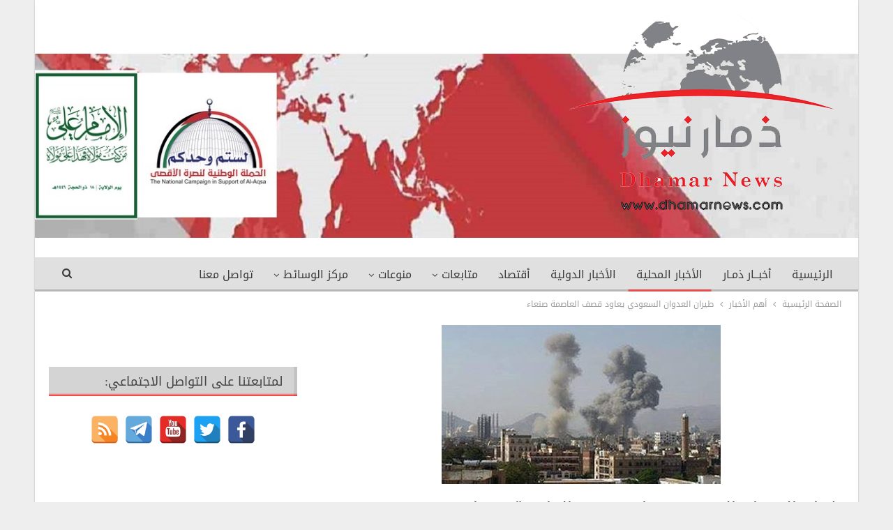

--- FILE ---
content_type: text/html; charset=UTF-8
request_url: https://www.dhamarnews.com/archives/21249
body_size: 12846
content:
	<!DOCTYPE html>
		<!--[if IE 8]>
	<html class="ie ie8" dir="rtl" lang="ar"> <![endif]-->
	<!--[if IE 9]>
	<html class="ie ie9" dir="rtl" lang="ar"> <![endif]-->
	<!--[if gt IE 9]><!-->
<html dir="rtl" lang="ar"> <!--<![endif]-->
	<head>
				<meta charset="UTF-8">
		<meta http-equiv="X-UA-Compatible" content="IE=edge">
		<meta name="viewport" content="width=device-width, initial-scale=1.0">
		<link rel="pingback" href="https://www.dhamarnews.com/xmlrpc.php"/>

		<title>طيران العدوان السعودي يعاود قصف العاصمة صنعاء &#8211; ذمار نيوز</title>
<meta name='robots' content='max-image-preview:large' />

<!-- Better Open Graph, Schema.org & Twitter Integration -->
<meta property="og:locale" content="ar"/>
<meta property="og:site_name" content="ذمار نيوز"/>
<meta property="og:url" content="https://www.dhamarnews.com/archives/21249"/>
<meta property="og:title" content="طيران العدوان السعودي يعاود قصف العاصمة صنعاء"/>
<meta property="og:image" content="https://www.dhamarnews.com/wp-content/uploads/2016/01/غارات-العدوان-العاصمة-صنعاء-6-سبتمبر.jpg"/>
<meta property="article:section" content="العدوان على اليمن"/>
<meta property="og:description" content="عاود طيران العدوان السعودي الأمريكي الغاشم شن غاراته الإجرامية فجر اليوم على مديرية السبعين بأمانة العاصمة.وأوضح مصدر محلي بالمديرية أن طيران العدوان استهدف أحد المباني السكنية في منطقة الحثيلي ، كما قصف منطقة النهدينوأشار المصدر إلى تضرر عدد من المب"/>
<meta property="og:type" content="article"/>
<meta name="twitter:card" content="summary"/>
<meta name="twitter:url" content="https://www.dhamarnews.com/archives/21249"/>
<meta name="twitter:title" content="طيران العدوان السعودي يعاود قصف العاصمة صنعاء"/>
<meta name="twitter:description" content="عاود طيران العدوان السعودي الأمريكي الغاشم شن غاراته الإجرامية فجر اليوم على مديرية السبعين بأمانة العاصمة.وأوضح مصدر محلي بالمديرية أن طيران العدوان استهدف أحد المباني السكنية في منطقة الحثيلي ، كما قصف منطقة النهدينوأشار المصدر إلى تضرر عدد من المب"/>
<meta name="twitter:image" content="https://www.dhamarnews.com/wp-content/uploads/2016/01/غارات-العدوان-العاصمة-صنعاء-6-سبتمبر.jpg"/>
<!-- / Better Open Graph, Schema.org & Twitter Integration. -->
<link rel='dns-prefetch' href='//fonts.googleapis.com' />
<link rel="alternate" type="application/rss+xml" title="ذمار نيوز &laquo; الخلاصة" href="https://www.dhamarnews.com/feed" />
<script type="text/javascript">
/* <![CDATA[ */
window._wpemojiSettings = {"baseUrl":"https:\/\/s.w.org\/images\/core\/emoji\/14.0.0\/72x72\/","ext":".png","svgUrl":"https:\/\/s.w.org\/images\/core\/emoji\/14.0.0\/svg\/","svgExt":".svg","source":{"concatemoji":"https:\/\/www.dhamarnews.com\/wp-includes\/js\/wp-emoji-release.min.js?ver=6.4.7"}};
/*! This file is auto-generated */
!function(i,n){var o,s,e;function c(e){try{var t={supportTests:e,timestamp:(new Date).valueOf()};sessionStorage.setItem(o,JSON.stringify(t))}catch(e){}}function p(e,t,n){e.clearRect(0,0,e.canvas.width,e.canvas.height),e.fillText(t,0,0);var t=new Uint32Array(e.getImageData(0,0,e.canvas.width,e.canvas.height).data),r=(e.clearRect(0,0,e.canvas.width,e.canvas.height),e.fillText(n,0,0),new Uint32Array(e.getImageData(0,0,e.canvas.width,e.canvas.height).data));return t.every(function(e,t){return e===r[t]})}function u(e,t,n){switch(t){case"flag":return n(e,"\ud83c\udff3\ufe0f\u200d\u26a7\ufe0f","\ud83c\udff3\ufe0f\u200b\u26a7\ufe0f")?!1:!n(e,"\ud83c\uddfa\ud83c\uddf3","\ud83c\uddfa\u200b\ud83c\uddf3")&&!n(e,"\ud83c\udff4\udb40\udc67\udb40\udc62\udb40\udc65\udb40\udc6e\udb40\udc67\udb40\udc7f","\ud83c\udff4\u200b\udb40\udc67\u200b\udb40\udc62\u200b\udb40\udc65\u200b\udb40\udc6e\u200b\udb40\udc67\u200b\udb40\udc7f");case"emoji":return!n(e,"\ud83e\udef1\ud83c\udffb\u200d\ud83e\udef2\ud83c\udfff","\ud83e\udef1\ud83c\udffb\u200b\ud83e\udef2\ud83c\udfff")}return!1}function f(e,t,n){var r="undefined"!=typeof WorkerGlobalScope&&self instanceof WorkerGlobalScope?new OffscreenCanvas(300,150):i.createElement("canvas"),a=r.getContext("2d",{willReadFrequently:!0}),o=(a.textBaseline="top",a.font="600 32px Arial",{});return e.forEach(function(e){o[e]=t(a,e,n)}),o}function t(e){var t=i.createElement("script");t.src=e,t.defer=!0,i.head.appendChild(t)}"undefined"!=typeof Promise&&(o="wpEmojiSettingsSupports",s=["flag","emoji"],n.supports={everything:!0,everythingExceptFlag:!0},e=new Promise(function(e){i.addEventListener("DOMContentLoaded",e,{once:!0})}),new Promise(function(t){var n=function(){try{var e=JSON.parse(sessionStorage.getItem(o));if("object"==typeof e&&"number"==typeof e.timestamp&&(new Date).valueOf()<e.timestamp+604800&&"object"==typeof e.supportTests)return e.supportTests}catch(e){}return null}();if(!n){if("undefined"!=typeof Worker&&"undefined"!=typeof OffscreenCanvas&&"undefined"!=typeof URL&&URL.createObjectURL&&"undefined"!=typeof Blob)try{var e="postMessage("+f.toString()+"("+[JSON.stringify(s),u.toString(),p.toString()].join(",")+"));",r=new Blob([e],{type:"text/javascript"}),a=new Worker(URL.createObjectURL(r),{name:"wpTestEmojiSupports"});return void(a.onmessage=function(e){c(n=e.data),a.terminate(),t(n)})}catch(e){}c(n=f(s,u,p))}t(n)}).then(function(e){for(var t in e)n.supports[t]=e[t],n.supports.everything=n.supports.everything&&n.supports[t],"flag"!==t&&(n.supports.everythingExceptFlag=n.supports.everythingExceptFlag&&n.supports[t]);n.supports.everythingExceptFlag=n.supports.everythingExceptFlag&&!n.supports.flag,n.DOMReady=!1,n.readyCallback=function(){n.DOMReady=!0}}).then(function(){return e}).then(function(){var e;n.supports.everything||(n.readyCallback(),(e=n.source||{}).concatemoji?t(e.concatemoji):e.wpemoji&&e.twemoji&&(t(e.twemoji),t(e.wpemoji)))}))}((window,document),window._wpemojiSettings);
/* ]]> */
</script>
<style id='wp-emoji-styles-inline-css' type='text/css'>

	img.wp-smiley, img.emoji {
		display: inline !important;
		border: none !important;
		box-shadow: none !important;
		height: 1em !important;
		width: 1em !important;
		margin: 0 0.07em !important;
		vertical-align: -0.1em !important;
		background: none !important;
		padding: 0 !important;
	}
</style>
<link rel='stylesheet' id='wp-block-library-rtl-css' href='https://www.dhamarnews.com/wp-includes/css/dist/block-library/style-rtl.min.css?ver=6.4.7' type='text/css' media='all' />
<style id='classic-theme-styles-inline-css' type='text/css'>
/*! This file is auto-generated */
.wp-block-button__link{color:#fff;background-color:#32373c;border-radius:9999px;box-shadow:none;text-decoration:none;padding:calc(.667em + 2px) calc(1.333em + 2px);font-size:1.125em}.wp-block-file__button{background:#32373c;color:#fff;text-decoration:none}
</style>
<style id='global-styles-inline-css' type='text/css'>
body{--wp--preset--color--black: #000000;--wp--preset--color--cyan-bluish-gray: #abb8c3;--wp--preset--color--white: #ffffff;--wp--preset--color--pale-pink: #f78da7;--wp--preset--color--vivid-red: #cf2e2e;--wp--preset--color--luminous-vivid-orange: #ff6900;--wp--preset--color--luminous-vivid-amber: #fcb900;--wp--preset--color--light-green-cyan: #7bdcb5;--wp--preset--color--vivid-green-cyan: #00d084;--wp--preset--color--pale-cyan-blue: #8ed1fc;--wp--preset--color--vivid-cyan-blue: #0693e3;--wp--preset--color--vivid-purple: #9b51e0;--wp--preset--gradient--vivid-cyan-blue-to-vivid-purple: linear-gradient(135deg,rgba(6,147,227,1) 0%,rgb(155,81,224) 100%);--wp--preset--gradient--light-green-cyan-to-vivid-green-cyan: linear-gradient(135deg,rgb(122,220,180) 0%,rgb(0,208,130) 100%);--wp--preset--gradient--luminous-vivid-amber-to-luminous-vivid-orange: linear-gradient(135deg,rgba(252,185,0,1) 0%,rgba(255,105,0,1) 100%);--wp--preset--gradient--luminous-vivid-orange-to-vivid-red: linear-gradient(135deg,rgba(255,105,0,1) 0%,rgb(207,46,46) 100%);--wp--preset--gradient--very-light-gray-to-cyan-bluish-gray: linear-gradient(135deg,rgb(238,238,238) 0%,rgb(169,184,195) 100%);--wp--preset--gradient--cool-to-warm-spectrum: linear-gradient(135deg,rgb(74,234,220) 0%,rgb(151,120,209) 20%,rgb(207,42,186) 40%,rgb(238,44,130) 60%,rgb(251,105,98) 80%,rgb(254,248,76) 100%);--wp--preset--gradient--blush-light-purple: linear-gradient(135deg,rgb(255,206,236) 0%,rgb(152,150,240) 100%);--wp--preset--gradient--blush-bordeaux: linear-gradient(135deg,rgb(254,205,165) 0%,rgb(254,45,45) 50%,rgb(107,0,62) 100%);--wp--preset--gradient--luminous-dusk: linear-gradient(135deg,rgb(255,203,112) 0%,rgb(199,81,192) 50%,rgb(65,88,208) 100%);--wp--preset--gradient--pale-ocean: linear-gradient(135deg,rgb(255,245,203) 0%,rgb(182,227,212) 50%,rgb(51,167,181) 100%);--wp--preset--gradient--electric-grass: linear-gradient(135deg,rgb(202,248,128) 0%,rgb(113,206,126) 100%);--wp--preset--gradient--midnight: linear-gradient(135deg,rgb(2,3,129) 0%,rgb(40,116,252) 100%);--wp--preset--font-size--small: 13px;--wp--preset--font-size--medium: 20px;--wp--preset--font-size--large: 36px;--wp--preset--font-size--x-large: 42px;--wp--preset--spacing--20: 0.44rem;--wp--preset--spacing--30: 0.67rem;--wp--preset--spacing--40: 1rem;--wp--preset--spacing--50: 1.5rem;--wp--preset--spacing--60: 2.25rem;--wp--preset--spacing--70: 3.38rem;--wp--preset--spacing--80: 5.06rem;--wp--preset--shadow--natural: 6px 6px 9px rgba(0, 0, 0, 0.2);--wp--preset--shadow--deep: 12px 12px 50px rgba(0, 0, 0, 0.4);--wp--preset--shadow--sharp: 6px 6px 0px rgba(0, 0, 0, 0.2);--wp--preset--shadow--outlined: 6px 6px 0px -3px rgba(255, 255, 255, 1), 6px 6px rgba(0, 0, 0, 1);--wp--preset--shadow--crisp: 6px 6px 0px rgba(0, 0, 0, 1);}:where(.is-layout-flex){gap: 0.5em;}:where(.is-layout-grid){gap: 0.5em;}body .is-layout-flow > .alignleft{float: left;margin-inline-start: 0;margin-inline-end: 2em;}body .is-layout-flow > .alignright{float: right;margin-inline-start: 2em;margin-inline-end: 0;}body .is-layout-flow > .aligncenter{margin-left: auto !important;margin-right: auto !important;}body .is-layout-constrained > .alignleft{float: left;margin-inline-start: 0;margin-inline-end: 2em;}body .is-layout-constrained > .alignright{float: right;margin-inline-start: 2em;margin-inline-end: 0;}body .is-layout-constrained > .aligncenter{margin-left: auto !important;margin-right: auto !important;}body .is-layout-constrained > :where(:not(.alignleft):not(.alignright):not(.alignfull)){max-width: var(--wp--style--global--content-size);margin-left: auto !important;margin-right: auto !important;}body .is-layout-constrained > .alignwide{max-width: var(--wp--style--global--wide-size);}body .is-layout-flex{display: flex;}body .is-layout-flex{flex-wrap: wrap;align-items: center;}body .is-layout-flex > *{margin: 0;}body .is-layout-grid{display: grid;}body .is-layout-grid > *{margin: 0;}:where(.wp-block-columns.is-layout-flex){gap: 2em;}:where(.wp-block-columns.is-layout-grid){gap: 2em;}:where(.wp-block-post-template.is-layout-flex){gap: 1.25em;}:where(.wp-block-post-template.is-layout-grid){gap: 1.25em;}.has-black-color{color: var(--wp--preset--color--black) !important;}.has-cyan-bluish-gray-color{color: var(--wp--preset--color--cyan-bluish-gray) !important;}.has-white-color{color: var(--wp--preset--color--white) !important;}.has-pale-pink-color{color: var(--wp--preset--color--pale-pink) !important;}.has-vivid-red-color{color: var(--wp--preset--color--vivid-red) !important;}.has-luminous-vivid-orange-color{color: var(--wp--preset--color--luminous-vivid-orange) !important;}.has-luminous-vivid-amber-color{color: var(--wp--preset--color--luminous-vivid-amber) !important;}.has-light-green-cyan-color{color: var(--wp--preset--color--light-green-cyan) !important;}.has-vivid-green-cyan-color{color: var(--wp--preset--color--vivid-green-cyan) !important;}.has-pale-cyan-blue-color{color: var(--wp--preset--color--pale-cyan-blue) !important;}.has-vivid-cyan-blue-color{color: var(--wp--preset--color--vivid-cyan-blue) !important;}.has-vivid-purple-color{color: var(--wp--preset--color--vivid-purple) !important;}.has-black-background-color{background-color: var(--wp--preset--color--black) !important;}.has-cyan-bluish-gray-background-color{background-color: var(--wp--preset--color--cyan-bluish-gray) !important;}.has-white-background-color{background-color: var(--wp--preset--color--white) !important;}.has-pale-pink-background-color{background-color: var(--wp--preset--color--pale-pink) !important;}.has-vivid-red-background-color{background-color: var(--wp--preset--color--vivid-red) !important;}.has-luminous-vivid-orange-background-color{background-color: var(--wp--preset--color--luminous-vivid-orange) !important;}.has-luminous-vivid-amber-background-color{background-color: var(--wp--preset--color--luminous-vivid-amber) !important;}.has-light-green-cyan-background-color{background-color: var(--wp--preset--color--light-green-cyan) !important;}.has-vivid-green-cyan-background-color{background-color: var(--wp--preset--color--vivid-green-cyan) !important;}.has-pale-cyan-blue-background-color{background-color: var(--wp--preset--color--pale-cyan-blue) !important;}.has-vivid-cyan-blue-background-color{background-color: var(--wp--preset--color--vivid-cyan-blue) !important;}.has-vivid-purple-background-color{background-color: var(--wp--preset--color--vivid-purple) !important;}.has-black-border-color{border-color: var(--wp--preset--color--black) !important;}.has-cyan-bluish-gray-border-color{border-color: var(--wp--preset--color--cyan-bluish-gray) !important;}.has-white-border-color{border-color: var(--wp--preset--color--white) !important;}.has-pale-pink-border-color{border-color: var(--wp--preset--color--pale-pink) !important;}.has-vivid-red-border-color{border-color: var(--wp--preset--color--vivid-red) !important;}.has-luminous-vivid-orange-border-color{border-color: var(--wp--preset--color--luminous-vivid-orange) !important;}.has-luminous-vivid-amber-border-color{border-color: var(--wp--preset--color--luminous-vivid-amber) !important;}.has-light-green-cyan-border-color{border-color: var(--wp--preset--color--light-green-cyan) !important;}.has-vivid-green-cyan-border-color{border-color: var(--wp--preset--color--vivid-green-cyan) !important;}.has-pale-cyan-blue-border-color{border-color: var(--wp--preset--color--pale-cyan-blue) !important;}.has-vivid-cyan-blue-border-color{border-color: var(--wp--preset--color--vivid-cyan-blue) !important;}.has-vivid-purple-border-color{border-color: var(--wp--preset--color--vivid-purple) !important;}.has-vivid-cyan-blue-to-vivid-purple-gradient-background{background: var(--wp--preset--gradient--vivid-cyan-blue-to-vivid-purple) !important;}.has-light-green-cyan-to-vivid-green-cyan-gradient-background{background: var(--wp--preset--gradient--light-green-cyan-to-vivid-green-cyan) !important;}.has-luminous-vivid-amber-to-luminous-vivid-orange-gradient-background{background: var(--wp--preset--gradient--luminous-vivid-amber-to-luminous-vivid-orange) !important;}.has-luminous-vivid-orange-to-vivid-red-gradient-background{background: var(--wp--preset--gradient--luminous-vivid-orange-to-vivid-red) !important;}.has-very-light-gray-to-cyan-bluish-gray-gradient-background{background: var(--wp--preset--gradient--very-light-gray-to-cyan-bluish-gray) !important;}.has-cool-to-warm-spectrum-gradient-background{background: var(--wp--preset--gradient--cool-to-warm-spectrum) !important;}.has-blush-light-purple-gradient-background{background: var(--wp--preset--gradient--blush-light-purple) !important;}.has-blush-bordeaux-gradient-background{background: var(--wp--preset--gradient--blush-bordeaux) !important;}.has-luminous-dusk-gradient-background{background: var(--wp--preset--gradient--luminous-dusk) !important;}.has-pale-ocean-gradient-background{background: var(--wp--preset--gradient--pale-ocean) !important;}.has-electric-grass-gradient-background{background: var(--wp--preset--gradient--electric-grass) !important;}.has-midnight-gradient-background{background: var(--wp--preset--gradient--midnight) !important;}.has-small-font-size{font-size: var(--wp--preset--font-size--small) !important;}.has-medium-font-size{font-size: var(--wp--preset--font-size--medium) !important;}.has-large-font-size{font-size: var(--wp--preset--font-size--large) !important;}.has-x-large-font-size{font-size: var(--wp--preset--font-size--x-large) !important;}
.wp-block-navigation a:where(:not(.wp-element-button)){color: inherit;}
:where(.wp-block-post-template.is-layout-flex){gap: 1.25em;}:where(.wp-block-post-template.is-layout-grid){gap: 1.25em;}
:where(.wp-block-columns.is-layout-flex){gap: 2em;}:where(.wp-block-columns.is-layout-grid){gap: 2em;}
.wp-block-pullquote{font-size: 1.5em;line-height: 1.6;}
</style>
<link rel='stylesheet' id='spacexchimp_p005-bootstrap-tooltip-css-css' href='https://www.dhamarnews.com/wp-content/plugins/social-media-buttons-toolbar/inc/lib/bootstrap-tooltip/bootstrap-tooltip.css?ver=4.73' type='text/css' media='all' />
<link rel='stylesheet' id='spacexchimp_p005-frontend-css-css' href='https://www.dhamarnews.com/wp-content/plugins/social-media-buttons-toolbar/inc/css/frontend.css?ver=4.73' type='text/css' media='all' />
<style id='spacexchimp_p005-frontend-css-inline-css' type='text/css'>

                    .sxc-follow-buttons {
                        text-align: center !important;
                    }
                    .sxc-follow-buttons .sxc-follow-button,
                    .sxc-follow-buttons .sxc-follow-button a,
                    .sxc-follow-buttons .sxc-follow-button a img {
                        width: 40px !important;
                        height: 40px !important;
                    }
                    .sxc-follow-buttons .sxc-follow-button {
                        margin: 2.5px !important;
                    }
                  
</style>
<link rel='stylesheet' id='better-framework-main-fonts-css' href='https://fonts.googleapis.com/css?family=Roboto:500&#038;display=swap' type='text/css' media='all' />
<link rel='stylesheet' id='better-framework-font-1-css' href='//fonts.googleapis.com/earlyaccess/droidarabickufi.css' type='text/css' media='all' />
<script type="text/javascript" src="https://www.dhamarnews.com/wp-includes/js/jquery/jquery.min.js?ver=3.7.1" id="jquery-core-js"></script>
<script type="text/javascript" src="https://www.dhamarnews.com/wp-includes/js/jquery/jquery-migrate.min.js?ver=3.4.1" id="jquery-migrate-js"></script>
<script type="text/javascript" src="https://www.dhamarnews.com/wp-content/plugins/social-media-buttons-toolbar/inc/lib/bootstrap-tooltip/bootstrap-tooltip.js?ver=4.73" id="spacexchimp_p005-bootstrap-tooltip-js-js"></script>
<!--[if lt IE 9]>
<script type="text/javascript" src="https://www.dhamarnews.com/wp-content/themes/publisher/includes/libs/better-framework/assets/js/html5shiv.min.js?ver=3.15.0" id="bf-html5shiv-js"></script>
<![endif]-->
<!--[if lt IE 9]>
<script type="text/javascript" src="https://www.dhamarnews.com/wp-content/themes/publisher/includes/libs/better-framework/assets/js/respond.min.js?ver=3.15.0" id="bf-respond-js"></script>
<![endif]-->
<link rel="https://api.w.org/" href="https://www.dhamarnews.com/wp-json/" /><link rel="alternate" type="application/json" href="https://www.dhamarnews.com/wp-json/wp/v2/posts/21249" /><link rel="EditURI" type="application/rsd+xml" title="RSD" href="https://www.dhamarnews.com/xmlrpc.php?rsd" />
<meta name="generator" content="WordPress 6.4.7" />
<link rel="canonical" href="https://www.dhamarnews.com/archives/21249" />
<link rel='shortlink' href='https://www.dhamarnews.com/?p=21249' />
<link rel="alternate" type="application/json+oembed" href="https://www.dhamarnews.com/wp-json/oembed/1.0/embed?url=https%3A%2F%2Fwww.dhamarnews.com%2Farchives%2F21249" />
<link rel="alternate" type="text/xml+oembed" href="https://www.dhamarnews.com/wp-json/oembed/1.0/embed?url=https%3A%2F%2Fwww.dhamarnews.com%2Farchives%2F21249&#038;format=xml" />
<meta name="generator" content="Powered by WPBakery Page Builder - drag and drop page builder for WordPress."/>
<script type="application/ld+json">{
    "@context": "http://schema.org/",
    "@type": "Organization",
    "@id": "#organization",
    "logo": {
        "@type": "ImageObject",
        "url": "http://www.dhamarnews.com/wp-content/uploads/2016/05/logo2-1.png"
    },
    "url": "https://www.dhamarnews.com/",
    "name": "\u0630\u0645\u0627\u0631 \u0646\u064a\u0648\u0632",
    "description": "\u0627\u0644\u062e\u0628\u0631 \u0648\u0645\u0627 \u0648\u0631\u0627\u0621 \u0627\u0644\u062e\u0628\u0631"
}</script>
<script type="application/ld+json">{
    "@context": "http://schema.org/",
    "@type": "WebSite",
    "name": "\u0630\u0645\u0627\u0631 \u0646\u064a\u0648\u0632",
    "alternateName": "\u0627\u0644\u062e\u0628\u0631 \u0648\u0645\u0627 \u0648\u0631\u0627\u0621 \u0627\u0644\u062e\u0628\u0631",
    "url": "https://www.dhamarnews.com/"
}</script>
<script type="application/ld+json">{
    "@context": "http://schema.org/",
    "@type": "BlogPosting",
    "headline": "\u0637\u064a\u0631\u0627\u0646 \u0627\u0644\u0639\u062f\u0648\u0627\u0646 \u0627\u0644\u0633\u0639\u0648\u062f\u064a \u064a\u0639\u0627\u0648\u062f \u0642\u0635\u0641 \u0627\u0644\u0639\u0627\u0635\u0645\u0629 \u0635\u0646\u0639\u0627\u0621",
    "description": "\u0639\u0627\u0648\u062f \u0637\u064a\u0631\u0627\u0646 \u0627\u0644\u0639\u062f\u0648\u0627\u0646 \u0627\u0644\u0633\u0639\u0648\u062f\u064a \u0627\u0644\u0623\u0645\u0631\u064a\u0643\u064a \u0627\u0644\u063a\u0627\u0634\u0645 \u0634\u0646 \u063a\u0627\u0631\u0627\u062a\u0647 \u0627\u0644\u0625\u062c\u0631\u0627\u0645\u064a\u0629 \u0641\u062c\u0631 \u0627\u0644\u064a\u0648\u0645 \u0639\u0644\u0649 \u0645\u062f\u064a\u0631\u064a\u0629 \u0627\u0644\u0633\u0628\u0639\u064a\u0646 \u0628\u0623\u0645\u0627\u0646\u0629 \u0627\u0644\u0639\u0627\u0635\u0645\u0629.\u0648\u0623\u0648\u0636\u062d \u0645\u0635\u062f\u0631 \u0645\u062d\u0644\u064a \u0628\u0627\u0644\u0645\u062f\u064a\u0631\u064a\u0629 \u0623\u0646 \u0637\u064a\u0631\u0627\u0646 \u0627\u0644\u0639\u062f\u0648\u0627\u0646 \u0627\u0633\u062a\u0647\u062f\u0641 \u0623\u062d\u062f \u0627\u0644\u0645\u0628\u0627\u0646\u064a \u0627\u0644\u0633\u0643\u0646\u064a\u0629 \u0641\u064a \u0645\u0646\u0637\u0642\u0629 \u0627\u0644\u062d\u062b\u064a\u0644\u064a \u060c \u0643\u0645\u0627 \u0642\u0635\u0641 \u0645\u0646\u0637\u0642\u0629 \u0627\u0644\u0646\u0647\u062f\u064a\u0646\u0648\u0623\u0634\u0627\u0631 \u0627\u0644\u0645\u0635\u062f\u0631 \u0625\u0644\u0649 \u062a\u0636\u0631\u0631 \u0639\u062f\u062f \u0645\u0646 \u0627\u0644\u0645\u0628",
    "datePublished": "2016-02-11",
    "dateModified": "2016-02-11",
    "author": {
        "@type": "Person",
        "@id": "#person-1",
        "name": "\u0630\u0645\u0627\u0631 \u0646\u064a\u0648\u06321"
    },
    "image": "https://www.dhamarnews.com/wp-content/uploads/2016/01/\u063a\u0627\u0631\u0627\u062a-\u0627\u0644\u0639\u062f\u0648\u0627\u0646-\u0627\u0644\u0639\u0627\u0635\u0645\u0629-\u0635\u0646\u0639\u0627\u0621-6-\u0633\u0628\u062a\u0645\u0628\u0631.jpg",
    "publisher": {
        "@id": "#organization"
    },
    "mainEntityOfPage": "https://www.dhamarnews.com/archives/21249"
}</script>
<link rel='stylesheet' id='bf-minifed-css-1' href='https://www.dhamarnews.com/wp-content/bs-booster-cache/40094dfb0431166a480e3f2458243299.css' type='text/css' media='all' />
<link rel='stylesheet' id='7.11.0-1764893020' href='https://www.dhamarnews.com/wp-content/bs-booster-cache/17b2d12e3dc278930144f1bc652c0ec8.css' type='text/css' media='all' />
<link rel="icon" href="https://www.dhamarnews.com/wp-content/uploads/2015/10/cropped-dh-32x32.png" sizes="32x32" />
<link rel="icon" href="https://www.dhamarnews.com/wp-content/uploads/2015/10/cropped-dh-192x192.png" sizes="192x192" />
<link rel="apple-touch-icon" href="https://www.dhamarnews.com/wp-content/uploads/2015/10/cropped-dh-180x180.png" />
<meta name="msapplication-TileImage" content="https://www.dhamarnews.com/wp-content/uploads/2015/10/cropped-dh-270x270.png" />

<!-- BetterFramework Head Inline CSS -->
<style>
.site-header.header-style-2 .header-inner {
    padding: 20px 0;
    margin-top: 0px;
    margin-bottom: 30px;
}
.vc_col-sm-8 {
    float: right ;
}
.vc_col-sm-6 {
    float: right;
}
.vc_col-sm-3 {
    float: right;
}
.bsac .bsac-container.bsac-type-image img {
       border: 2px solid #fff;
border-radius: 3px;
}
.site-header .site-branding {
       max-width: 60%;
}
.listing-item-text-1 .title {
           margin-top: 60px;
    line-height: 30px!important;
}
.vc_custom_1550593024157 {
       height: 365px;
}
.section-heading.sh-t2.sh-s3 {
          background: linear-gradient(to bottom, #d4d4d4 90%, #fe2a26 100%);
}
.post-meta .post-author {
       display: none;
}
.section-heading .other-link {
       float: none;
}
/* main menue */
.main-menu.menu .sub-menu > li > a {
      background-color: #e0e0e0;
}
.main-menu > li > a:hover {
    background-color: #c8c8c8;

}
.main-menu.menu .sub-menu > li > a:hover {
     background-color: #c8c8c8 ;
}
/*تنسيق خط الماستر سلايدر */
.wpb_row .master-slider-parent *, .master-slider-parent * {
   font-family: 'Droid Arabic Kufi';
}
.listing-item-tb-1 .title {
    height: 52px;
    overflow: hidden;
    }
.listing-item-tb-3 .title {
    height: 52px;
    overflow: hidden;
    }
.bs-listing {
    margin-bottom: 30px;
}
.better-social-counter.style-modern .item-count {
       display: none !important;
}
.better-social-counter.style-modern .item-title {
    display: none !important;
}




</style>
<!-- /BetterFramework Head Inline CSS-->
<noscript><style> .wpb_animate_when_almost_visible { opacity: 1; }</style></noscript>	</head>

<body class="rtl post-template-default single single-post postid-21249 single-format-standard bs-theme bs-publisher bs-publisher-clean-magazine active-light-box close-rh page-layout-2-col page-layout-2-col-right boxed main-menu-sticky-smart main-menu-full-width active-ajax-search single-prim-cat-147 single-cat-147 single-cat-53 single-cat-73 single-cat-149  wpb-js-composer js-comp-ver-6.7.0 vc_responsive bs-ll-a" dir="rtl">
		<div class="main-wrap content-main-wrap">
			<header id="header" class="site-header header-style-2 full-width" itemscope="itemscope" itemtype="https://schema.org/WPHeader">

				<div class="header-inner">
			<div class="content-wrap">
				<div class="container">
					<div class="row">
						<div class="row-height">
							<div class="logo-col col-xs-12">
								<div class="col-inside">
									<div id="site-branding" class="site-branding">
	<p  id="site-title" class="logo h1 img-logo">
	<a href="https://www.dhamarnews.com/" itemprop="url" rel="home">
					<img id="site-logo" src="http://www.dhamarnews.com/wp-content/uploads/2016/05/logo2-1.png"
			     alt="ذمار نيوز"  data-bsrjs="http://www.dhamarnews.com/wp-content/uploads/2016/05/logo2-1.png"  />

			<span class="site-title">ذمار نيوز - الخبر وما وراء الخبر</span>
				</a>
</p>
</div><!-- .site-branding -->
								</div>
							</div>
													</div>
					</div>
				</div>
			</div>
		</div>

		<div id="menu-main" class="menu main-menu-wrapper show-search-item menu-actions-btn-width-1" role="navigation" itemscope="itemscope" itemtype="https://schema.org/SiteNavigationElement">
	<div class="main-menu-inner">
		<div class="content-wrap">
			<div class="container">

				<nav class="main-menu-container">
					<ul id="main-navigation" class="main-menu menu bsm-pure clearfix">
						<li id="menu-item-660" class="menu-item menu-item-type-custom menu-item-object-custom menu-item-home better-anim-fade menu-item-660"><a title="الصفحه الرئيسيه ذمار نيوز" href="https://www.dhamarnews.com/">الرئيسية</a></li>
<li id="menu-item-1666" class="menu-item menu-item-type-taxonomy menu-item-object-category menu-term-162 better-anim-fade menu-item-1666"><a href="https://www.dhamarnews.com/archives/category/news/%d8%a3%d8%ae%d8%a8%d8%a7%d8%b1-%d8%b0%d9%85%d9%80%d8%a7%d8%b1">أخبــار ذمـار</a></li>
<li id="menu-item-667" class="menu-item menu-item-type-taxonomy menu-item-object-category current-post-ancestor current-menu-parent current-post-parent menu-term-73 better-anim-fade menu-item-667"><a href="https://www.dhamarnews.com/archives/category/news/%d8%a7%d9%84%d8%a3%d8%ae%d8%a8%d8%a7%d8%b1-%d8%a7%d9%84%d9%85%d8%ad%d9%84%d9%8a%d8%a9">الأخبار المحلية</a></li>
<li id="menu-item-1667" class="menu-item menu-item-type-taxonomy menu-item-object-category menu-term-163 better-anim-fade menu-item-1667"><a href="https://www.dhamarnews.com/archives/category/%d8%a7%d9%84%d8%a3%d8%ae%d8%a8%d8%a7%d8%b1-%d8%a7%d9%84%d8%af%d9%88%d9%84%d9%8a%d8%a9">الأخبار الدولية</a></li>
<li id="menu-item-45629" class="menu-item menu-item-type-taxonomy menu-item-object-category menu-term-245 better-anim-fade menu-item-45629"><a href="https://www.dhamarnews.com/archives/category/%d8%a3%d9%82%d8%aa%d8%b5%d8%a7%d8%af">أقتصاد</a></li>
<li id="menu-item-32170" class="menu-item menu-item-type-taxonomy menu-item-object-category current-post-ancestor menu-item-has-children menu-term-232 better-anim-fade menu-item-32170"><a href="https://www.dhamarnews.com/archives/category/%d9%85%d8%aa%d8%a7%d8%a8%d8%b9%d8%a7%d8%aa">متابعات</a>
<ul class="sub-menu">
	<li id="menu-item-670" class="menu-item menu-item-type-taxonomy menu-item-object-category menu-term-74 better-anim-fade menu-item-670"><a href="https://www.dhamarnews.com/archives/category/%d9%85%d8%aa%d8%a7%d8%a8%d8%b9%d8%a7%d8%aa/%d8%a7%d9%84%d9%85%d9%82%d8%a7%d9%84%d8%a7%d8%aa">المقالات</a></li>
	<li id="menu-item-668" class="menu-item menu-item-type-taxonomy menu-item-object-category menu-term-24 better-anim-fade menu-item-668"><a href="https://www.dhamarnews.com/archives/category/%d9%85%d8%aa%d8%a7%d8%a8%d8%b9%d8%a7%d8%aa/%d8%a7%d9%84%d8%aa%d9%82%d8%a7%d8%b1%d9%8a%d8%b1">التقارير</a></li>
	<li id="menu-item-32171" class="menu-item menu-item-type-taxonomy menu-item-object-category menu-term-136 better-anim-fade menu-item-32171"><a href="https://www.dhamarnews.com/archives/category/%d9%85%d8%aa%d8%a7%d8%a8%d8%b9%d8%a7%d8%aa/%d8%a7%d9%84%d8%ad%d9%88%d8%a7%d8%b1%d8%a7%d8%aa">الحوارات</a></li>
	<li id="menu-item-8169" class="menu-item menu-item-type-taxonomy menu-item-object-category menu-term-72 better-anim-fade menu-item-8169"><a href="https://www.dhamarnews.com/archives/category/%d9%85%d8%aa%d8%a7%d8%a8%d8%b9%d8%a7%d8%aa/%d8%a7%d9%84%d8%aa%d8%ad%d9%82%d9%8a%d9%82%d8%a7%d8%aa">التحقيقات</a></li>
	<li id="menu-item-32172" class="menu-item menu-item-type-taxonomy menu-item-object-category current-post-ancestor current-menu-parent current-post-parent menu-item-has-children menu-term-149 better-anim-fade menu-item-32172"><a href="https://www.dhamarnews.com/archives/category/%d9%85%d8%aa%d8%a7%d8%a8%d8%b9%d8%a7%d8%aa/%d8%a7%d9%84%d8%b9%d8%af%d9%88%d8%a7%d9%86-%d8%b9%d9%84%d9%89-%d8%a7%d9%84%d9%8a%d9%85%d9%86">العدوان على اليمن</a>
	<ul class="sub-menu">
		<li id="menu-item-32173" class="menu-item menu-item-type-taxonomy menu-item-object-category menu-term-172 better-anim-fade menu-item-32173"><a href="https://www.dhamarnews.com/archives/category/%d9%85%d8%aa%d8%a7%d8%a8%d8%b9%d8%a7%d8%aa/%d8%a7%d9%84%d8%b9%d8%af%d9%88%d8%a7%d9%86-%d8%b9%d9%84%d9%89-%d8%a7%d9%84%d9%8a%d9%85%d9%86/%d9%85%d8%b9%d8%b1%d8%b6-%d8%ae%d8%a7%d8%b5-%d8%a8%d8%ac%d8%b1%d8%a7%d8%a6%d9%85-%d8%a7%d9%84%d8%b9%d8%af%d9%88%d8%a7%d9%86">معرض خاص بجرائم العدوان</a></li>
	</ul>
</li>
</ul>
</li>
<li id="menu-item-32178" class="menu-item menu-item-type-taxonomy menu-item-object-category menu-item-has-children menu-term-1 better-anim-fade menu-item-32178"><a href="https://www.dhamarnews.com/archives/category/%d9%85%d9%86%d9%88%d8%b9%d8%a7%d8%aa">منوعات</a>
<ul class="sub-menu">
	<li id="menu-item-32181" class="menu-item menu-item-type-taxonomy menu-item-object-category menu-term-233 better-anim-fade menu-item-32181"><a href="https://www.dhamarnews.com/archives/category/%d9%85%d9%86%d9%88%d8%b9%d8%a7%d8%aa/%d8%a8%d8%b1%d8%af%d9%88%d9%86%d9%8a%d8%a7%d8%aa">بردونيات</a></li>
	<li id="menu-item-1668" class="menu-item menu-item-type-taxonomy menu-item-object-category menu-term-165 better-anim-fade menu-item-1668"><a href="https://www.dhamarnews.com/archives/category/%d9%85%d9%86%d9%88%d8%b9%d8%a7%d8%aa/%d8%a3%d8%af%d8%a8-%d9%88%d8%ab%d9%82%d8%a7%d9%81%d8%a9">أدب وثقافة</a></li>
	<li id="menu-item-32179" class="menu-item menu-item-type-taxonomy menu-item-object-category menu-term-168 better-anim-fade menu-item-32179"><a href="https://www.dhamarnews.com/archives/category/%d9%85%d9%86%d9%88%d8%b9%d8%a7%d8%aa/%d8%ab%d9%82%d8%a7%d9%81%d8%a9">من هدي القرآن الكريم</a></li>
	<li id="menu-item-32180" class="menu-item menu-item-type-taxonomy menu-item-object-category menu-term-167 better-anim-fade menu-item-32180"><a href="https://www.dhamarnews.com/archives/category/%d9%85%d9%86%d9%88%d8%b9%d8%a7%d8%aa/%d8%b4%d8%b9%d8%b1">شعر</a></li>
</ul>
</li>
<li id="menu-item-32174" class="menu-item menu-item-type-taxonomy menu-item-object-category menu-item-has-children menu-term-56 better-anim-fade menu-item-32174"><a href="https://www.dhamarnews.com/archives/category/%d9%85%d8%b1%d9%83%d8%b2-%d8%a7%d9%84%d9%88%d8%b3%d8%a7%d8%a6%d8%b7">مركز الوسائط</a>
<ul class="sub-menu">
	<li id="menu-item-32175" class="menu-item menu-item-type-taxonomy menu-item-object-category menu-term-54 better-anim-fade menu-item-32175"><a href="https://www.dhamarnews.com/archives/category/%d9%85%d8%b1%d9%83%d8%b2-%d8%a7%d9%84%d9%88%d8%b3%d8%a7%d8%a6%d8%b7/%d8%a7%d9%84%d8%b5%d9%88%d8%b1">الصور</a></li>
	<li id="menu-item-32176" class="menu-item menu-item-type-taxonomy menu-item-object-category menu-term-44 better-anim-fade menu-item-32176"><a href="https://www.dhamarnews.com/archives/category/%d9%85%d8%b1%d9%83%d8%b2-%d8%a7%d9%84%d9%88%d8%b3%d8%a7%d8%a6%d8%b7/%d9%83%d8%a7%d8%b1%d9%8a%d9%83%d8%a7%d8%aa%d9%8a%d8%b1">كاريكاتير</a></li>
	<li id="menu-item-32177" class="menu-item menu-item-type-taxonomy menu-item-object-category menu-term-46 better-anim-fade menu-item-32177"><a href="https://www.dhamarnews.com/archives/category/%d9%85%d8%b1%d9%83%d8%b2-%d8%a7%d9%84%d9%88%d8%b3%d8%a7%d8%a6%d8%b7/%d9%85%d9%82%d8%a7%d8%b7%d8%b9-%d9%81%d9%8a%d8%af%d9%8a%d9%88">مقاطع فيديو</a></li>
</ul>
</li>
<li id="menu-item-32422" class="menu-item menu-item-type-custom menu-item-object-custom better-anim-fade menu-item-32422"><a href="http://www.dhamarnews.com/?page_id=1884">تواصل معنا</a></li>
					</ul><!-- #main-navigation -->
											<div class="menu-action-buttons width-1">
															<div class="search-container close">
									<span class="search-handler"><i class="fa fa-search"></i></span>

									<div class="search-box clearfix">
										<form role="search" method="get" class="search-form clearfix" action="https://www.dhamarnews.com">
	<input type="search" class="search-field"
	       placeholder="بحث..."
	       value="" name="s"
	       title="البحث عن:"
	       autocomplete="off">
	<input type="submit" class="search-submit" value="بحث">
</form><!-- .search-form -->
									</div>
								</div>
														</div>
										</nav><!-- .main-menu-container -->

			</div>
		</div>
	</div>
</div><!-- .menu -->
	</header><!-- .header -->
	<div class="rh-header clearfix light deferred-block-exclude">
		<div class="rh-container clearfix">

			<div class="menu-container close">
				<span class="menu-handler"><span class="lines"></span></span>
			</div><!-- .menu-container -->

			<div class="logo-container rh-img-logo">
				<a href="https://www.dhamarnews.com/" itemprop="url" rel="home">
											<img src="http://www.dhamarnews.com/wp-content/uploads/2016/05/logo2-1.png"
						     alt="ذمار نيوز"  data-bsrjs="http://www.dhamarnews.com/wp-content/uploads/2016/05/logo2-1.png"  />				</a>
			</div><!-- .logo-container -->
		</div><!-- .rh-container -->
	</div><!-- .rh-header -->
<nav role="navigation" aria-label="Breadcrumbs" class="bf-breadcrumb clearfix bc-top-style"><div class="container bf-breadcrumb-container"><ul class="bf-breadcrumb-items" itemscope itemtype="http://schema.org/BreadcrumbList"><meta name="numberOfItems" content="3" /><meta name="itemListOrder" content="Ascending" /><li itemprop="itemListElement" itemscope itemtype="http://schema.org/ListItem" class="bf-breadcrumb-item bf-breadcrumb-begin"><a itemprop="item" href="https://www.dhamarnews.com" rel="home"><span itemprop="name">الصفحة الرئيسية</span></a><meta itemprop="position" content="1" /></li><li itemprop="itemListElement" itemscope itemtype="http://schema.org/ListItem" class="bf-breadcrumb-item"><a itemprop="item" href="https://www.dhamarnews.com/archives/category/%d8%a3%d9%87%d9%85-%d8%a7%d9%84%d8%a3%d8%ae%d8%a8%d8%a7%d8%b1" ><span itemprop="name">أهم الأخبار</span></a><meta itemprop="position" content="2" /></li><li itemprop="itemListElement" itemscope itemtype="http://schema.org/ListItem" class="bf-breadcrumb-item bf-breadcrumb-end"><span itemprop="name">طيران العدوان السعودي يعاود قصف العاصمة صنعاء</span><meta itemprop="item" content="https://www.dhamarnews.com/archives/21249"/><meta itemprop="position" content="3" /></li></ul></div></nav><div class="content-wrap">
		<main id="content" class="content-container">

		<div class="container layout-2-col layout-2-col-1 layout-right-sidebar layout-bc-before post-template-10">

			<div class="row main-section">
										<div class="col-sm-8 content-column">
							<div class="single-container">
																<article id="post-21249" class="post-21249 post type-post status-publish format-standard has-post-thumbnail  category-147 category-53 category-73 category-149 single-post-content">
									<div class="single-featured"><a class="post-thumbnail open-lightbox" href="https://www.dhamarnews.com/wp-content/uploads/2016/01/غارات-العدوان-العاصمة-صنعاء-6-سبتمبر.jpg"><img  width="400" height="228" alt="" data-src="https://www.dhamarnews.com/wp-content/uploads/2016/01/غارات-العدوان-العاصمة-صنعاء-6-سبتمبر.jpg">											</a>
											</div>
																		<div class="post-header-inner">
										<div class="post-header-title">
																						<h1 class="single-post-title">
												<span class="post-title" itemprop="headline">طيران العدوان السعودي يعاود قصف العاصمة صنعاء</span>
											</h1>
											<div class="post-meta single-post-meta">
				<span class="time"><time class="post-published updated"
			                         datetime="2016-02-11T15:57:01+03:00">في <b>11 فبراير, 2016  </b></time></span>
			</div>
										</div>
									</div>
											<div class="post-share single-post-share top-share clearfix style-1">
			<div class="post-share-btn-group">
				<span class="views post-share-btn post-share-btn-views rank-default" data-bpv-post="21249"><i class="bf-icon  fa fa-eye"></i> <b class="number">101</b></span>			</div>
						<div class="share-handler-wrap ">
				<span class="share-handler post-share-btn rank-default">
					<i class="bf-icon  fa fa-share-alt"></i>						<b class="text">شارك</b>
										</span>
				<span class="social-item facebook"><a href="https://www.facebook.com/sharer.php?u=https%3A%2F%2Fwww.dhamarnews.com%2Farchives%2F21249" target="_blank" rel="nofollow noreferrer" class="bs-button-el" onclick="window.open(this.href, 'share-facebook','left=50,top=50,width=600,height=320,toolbar=0'); return false;"><span class="icon"><i class="bf-icon fa fa-facebook"></i></span></a></span><span class="social-item twitter"><a href="https://twitter.com/share?text=طيران العدوان السعودي يعاود قصف العاصمة صنعاء&url=https%3A%2F%2Fwww.dhamarnews.com%2Farchives%2F21249" target="_blank" rel="nofollow noreferrer" class="bs-button-el" onclick="window.open(this.href, 'share-twitter','left=50,top=50,width=600,height=320,toolbar=0'); return false;"><span class="icon"><i class="bf-icon fa fa-twitter"></i></span></a></span><span class="social-item google_plus"><a href="https://plus.google.com/share?url=https%3A%2F%2Fwww.dhamarnews.com%2Farchives%2F21249" target="_blank" rel="nofollow noreferrer" class="bs-button-el" onclick="window.open(this.href, 'share-google_plus','left=50,top=50,width=600,height=320,toolbar=0'); return false;"><span class="icon"><i class="bf-icon fa fa-google"></i></span></a></span><span class="social-item reddit"><a href="https://reddit.com/submit?url=https%3A%2F%2Fwww.dhamarnews.com%2Farchives%2F21249&title=طيران العدوان السعودي يعاود قصف العاصمة صنعاء" target="_blank" rel="nofollow noreferrer" class="bs-button-el" onclick="window.open(this.href, 'share-reddit','left=50,top=50,width=600,height=320,toolbar=0'); return false;"><span class="icon"><i class="bf-icon fa fa-reddit-alien"></i></span></a></span><span class="social-item whatsapp"><a href="whatsapp://send?text=طيران العدوان السعودي يعاود قصف العاصمة صنعاء %0A%0A https%3A%2F%2Fwww.dhamarnews.com%2Farchives%2F21249" target="_blank" rel="nofollow noreferrer" class="bs-button-el" onclick="window.open(this.href, 'share-whatsapp','left=50,top=50,width=600,height=320,toolbar=0'); return false;"><span class="icon"><i class="bf-icon fa fa-whatsapp"></i></span></a></span><span class="social-item pinterest"><a href="https://pinterest.com/pin/create/button/?url=https%3A%2F%2Fwww.dhamarnews.com%2Farchives%2F21249&media=https://www.dhamarnews.com/wp-content/uploads/2016/01/غارات-العدوان-العاصمة-صنعاء-6-سبتمبر.jpg&description=طيران العدوان السعودي يعاود قصف العاصمة صنعاء" target="_blank" rel="nofollow noreferrer" class="bs-button-el" onclick="window.open(this.href, 'share-pinterest','left=50,top=50,width=600,height=320,toolbar=0'); return false;"><span class="icon"><i class="bf-icon fa fa-pinterest"></i></span></a></span><span class="social-item email"><a href="mailto:?subject=طيران العدوان السعودي يعاود قصف العاصمة صنعاء&body=https%3A%2F%2Fwww.dhamarnews.com%2Farchives%2F21249" target="_blank" rel="nofollow noreferrer" class="bs-button-el" onclick="window.open(this.href, 'share-email','left=50,top=50,width=600,height=320,toolbar=0'); return false;"><span class="icon"><i class="bf-icon fa fa-envelope-open"></i></span></a></span></div>		</div>
											<div class="entry-content clearfix single-post-content">
										<div>
<p>عاود طيران العدوان السعودي الأمريكي الغاشم شن غاراته الإجرامية فجر اليوم على مديرية السبعين بأمانة العاصمة.</p>
<p>وأوضح مصدر محلي بالمديرية أن طيران العدوان استهدف أحد المباني السكنية في منطقة الحثيلي ، كما قصف منطقة النهدين</p>
<p>وأشار المصدر إلى تضرر عدد من المباني السكنية والأحياء المجاورة والمحلات التجارية والممتلكات العامة والخاصة في المنطقتين</p>
<p>وجدد المصدر إدانته لاستمرار طيران العدوان في استهداف الأحياء المكتظة بالسكان وإمعانه في قتل أبناء الشعب اليمني في انتهاك واضح لكل الأعراف والمواثيق والقوانين الدولية والإنسانية</p>
</div>
<p>سبأ</p>
<div class="bsac bsac-clearfix bsac-post-bottom bsac-float-center bsac-align-center bsac-column-1"><div id="bsac-198788-2021569386" class="bsac-container bsac-type-image " itemscope="" itemtype="https://schema.org/WPAdBlock" data-adid="198788" data-type="image"><a itemprop="url" class="bsac-link" href="#" target="_blank" ><img class="bsac-image" src="https://www.ofqnews.net/wp-content/uploads/2023/05/sabafon.gif" alt="zakatyemen" /></a></div></div>									</div>
											<div class="post-share single-post-share bottom-share clearfix style-1">
			<div class="post-share-btn-group">
				<span class="views post-share-btn post-share-btn-views rank-default" data-bpv-post="21249"><i class="bf-icon  fa fa-eye"></i> <b class="number">101</b></span>			</div>
						<div class="share-handler-wrap ">
				<span class="share-handler post-share-btn rank-default">
					<i class="bf-icon  fa fa-share-alt"></i>						<b class="text">شارك</b>
										</span>
				<span class="social-item facebook has-title"><a href="https://www.facebook.com/sharer.php?u=https%3A%2F%2Fwww.dhamarnews.com%2Farchives%2F21249" target="_blank" rel="nofollow noreferrer" class="bs-button-el" onclick="window.open(this.href, 'share-facebook','left=50,top=50,width=600,height=320,toolbar=0'); return false;"><span class="icon"><i class="bf-icon fa fa-facebook"></i></span><span class="item-title">Facebook</span></a></span><span class="social-item twitter has-title"><a href="https://twitter.com/share?text=طيران العدوان السعودي يعاود قصف العاصمة صنعاء&url=https%3A%2F%2Fwww.dhamarnews.com%2Farchives%2F21249" target="_blank" rel="nofollow noreferrer" class="bs-button-el" onclick="window.open(this.href, 'share-twitter','left=50,top=50,width=600,height=320,toolbar=0'); return false;"><span class="icon"><i class="bf-icon fa fa-twitter"></i></span><span class="item-title">Twitter</span></a></span><span class="social-item google_plus has-title"><a href="https://plus.google.com/share?url=https%3A%2F%2Fwww.dhamarnews.com%2Farchives%2F21249" target="_blank" rel="nofollow noreferrer" class="bs-button-el" onclick="window.open(this.href, 'share-google_plus','left=50,top=50,width=600,height=320,toolbar=0'); return false;"><span class="icon"><i class="bf-icon fa fa-google"></i></span><span class="item-title">Google+</span></a></span><span class="social-item reddit has-title"><a href="https://reddit.com/submit?url=https%3A%2F%2Fwww.dhamarnews.com%2Farchives%2F21249&title=طيران العدوان السعودي يعاود قصف العاصمة صنعاء" target="_blank" rel="nofollow noreferrer" class="bs-button-el" onclick="window.open(this.href, 'share-reddit','left=50,top=50,width=600,height=320,toolbar=0'); return false;"><span class="icon"><i class="bf-icon fa fa-reddit-alien"></i></span><span class="item-title">ReddIt</span></a></span><span class="social-item whatsapp has-title"><a href="whatsapp://send?text=طيران العدوان السعودي يعاود قصف العاصمة صنعاء %0A%0A https%3A%2F%2Fwww.dhamarnews.com%2Farchives%2F21249" target="_blank" rel="nofollow noreferrer" class="bs-button-el" onclick="window.open(this.href, 'share-whatsapp','left=50,top=50,width=600,height=320,toolbar=0'); return false;"><span class="icon"><i class="bf-icon fa fa-whatsapp"></i></span><span class="item-title">WhatsApp</span></a></span><span class="social-item pinterest has-title"><a href="https://pinterest.com/pin/create/button/?url=https%3A%2F%2Fwww.dhamarnews.com%2Farchives%2F21249&media=https://www.dhamarnews.com/wp-content/uploads/2016/01/غارات-العدوان-العاصمة-صنعاء-6-سبتمبر.jpg&description=طيران العدوان السعودي يعاود قصف العاصمة صنعاء" target="_blank" rel="nofollow noreferrer" class="bs-button-el" onclick="window.open(this.href, 'share-pinterest','left=50,top=50,width=600,height=320,toolbar=0'); return false;"><span class="icon"><i class="bf-icon fa fa-pinterest"></i></span><span class="item-title">Pinterest</span></a></span><span class="social-item email has-title"><a href="mailto:?subject=طيران العدوان السعودي يعاود قصف العاصمة صنعاء&body=https%3A%2F%2Fwww.dhamarnews.com%2Farchives%2F21249" target="_blank" rel="nofollow noreferrer" class="bs-button-el" onclick="window.open(this.href, 'share-email','left=50,top=50,width=600,height=320,toolbar=0'); return false;"><span class="icon"><i class="bf-icon fa fa-envelope-open"></i></span><span class="item-title">البريد الإلكتروني</span></a></span></div>		</div>
										</article>
									<section class="next-prev-post clearfix">

					<div class="prev-post">
				<p class="pre-title heading-typo"><i
							class="fa fa-arrow-right"></i> السابق بوست				</p>
				<p class="title heading-typo"><a href="https://www.dhamarnews.com/archives/21247" rel="prev">خطوات النظام السعودي نحو الهاوية</a></p>
			</div>
		
					<div class="next-post">
				<p class="pre-title heading-typo">القادم بوست <i
							class="fa fa-arrow-left"></i></p>
				<p class="title heading-typo"><a href="https://www.dhamarnews.com/archives/21252" rel="next">وقفه إحتجاجية لابناء مدينة ذمار تنديد بالعدوان وإعلان النفير العام لمواجهتة.(صور)</a></p>
			</div>
		
	</section>
							</div>
													</div><!-- .content-column -->
												<div class="col-sm-4 sidebar-column sidebar-column-primary">
							<aside id="sidebar-primary-sidebar" class="sidebar" role="complementary" aria-label="Primary Sidebar Sidebar" itemscope="itemscope" itemtype="https://schema.org/WPSideBar">
	<div id="media_image-5" class=" h-ni w-nt primary-sidebar-widget widget widget_media_image"><img class="image " src="https://www.yemenipress.net/wp-content/media-ads/mainellan-300x250.jpg" alt="" width="905" height="1280" decoding="async" fetchpriority="high" /></div><div id="custom_html-3" class="widget_text  h-ni w-t primary-sidebar-widget widget widget_custom_html"><div class="section-heading sh-t2 sh-s3"><span class="h-text">لمتابعتنا على التواصل الاجتماعي:</span></div><div class="textwidget custom-html-widget"> 
<ul class="sxc-follow-buttons">
<li class="sxc-follow-button">
                                    <a
                                        href="https://www.facebook.com/#"
                                        
                                        title="Facebook"
                                        target="_blank"
                                    >
                                        <img
                                            src="https://www.dhamarnews.com/wp-content/plugins/social-media-buttons-toolbar/inc/img/social-media-icons/facebook.png"
                                            alt="Facebook"
                                        />
                                    </a>
                              </li>
<li class="sxc-follow-button">
                                    <a
                                        href="https://twitter.com/dhamar_news1"
                                        
                                        title="Twitter"
                                        target="_blank"
                                    >
                                        <img
                                            src="https://www.dhamarnews.com/wp-content/plugins/social-media-buttons-toolbar/inc/img/social-media-icons/twitter.png"
                                            alt="Twitter"
                                        />
                                    </a>
                              </li>
<li class="sxc-follow-button">
                                    <a
                                        href="https://www.youtube.com/channel/UCQ0zAqYzTfXDScvslfQ0Qpw"
                                        
                                        title="YouTube"
                                        target="_blank"
                                    >
                                        <img
                                            src="https://www.dhamarnews.com/wp-content/plugins/social-media-buttons-toolbar/inc/img/social-media-icons/youtube.png"
                                            alt="YouTube"
                                        />
                                    </a>
                              </li>
<li class="sxc-follow-button">
                                    <a
                                        href="https://t.me/dhamarnews0"
                                        
                                        title="Telegram"
                                        target="_blank"
                                    >
                                        <img
                                            src="https://www.dhamarnews.com/wp-content/plugins/social-media-buttons-toolbar/inc/img/social-media-icons/telegram.png"
                                            alt="Telegram"
                                        />
                                    </a>
                              </li>
<li class="sxc-follow-button">
                                    <a
                                        href="https://www.dhamarnews.com/feed"
                                        
                                        title="RSS Feed"
                                        target="_blank"
                                    >
                                        <img
                                            src="https://www.dhamarnews.com/wp-content/plugins/social-media-buttons-toolbar/inc/img/social-media-icons/rss-feed.png"
                                            alt="RSS Feed"
                                        />
                                    </a>
                              </li>
</ul>
 </div></div></aside>
						</div><!-- .primary-sidebar-column -->
									</div><!-- .main-section -->
		</div><!-- .layout-2-col -->

	</main><!-- main -->

	</div><!-- .content-wrap -->
	<footer id="site-footer" class="site-footer full-width">
				<div class="copy-footer">
			<div class="content-wrap">
				<div class="container">
										<div class="row footer-copy-row">
						<div class="copy-1 col-lg-6 col-md-6 col-sm-6 col-xs-12">
							© 2026 - ذمار نيوز. All Rights Reserved.						</div>
						<div class="copy-2 col-lg-6 col-md-6 col-sm-6 col-xs-12">
													</div>
					</div>
				</div>
			</div>
		</div>
	</footer><!-- .footer -->
		</div><!-- .main-wrap -->
			<span class="back-top"><i class="fa fa-arrow-up"></i></span>

<script async src="https://www.googletagmanager.com/gtag/js?id=G-YPEPV1WZ3M"></script>
<script>
  window.dataLayer = window.dataLayer || [];
  function gtag(){dataLayer.push(arguments);}
  gtag('js', new Date());

  gtag('config', 'G-YPEPV1WZ3M');
</script><script type="text/javascript" id="publisher-theme-pagination-js-extra">
/* <![CDATA[ */
var bs_pagination_loc = {"loading":"<div class=\"bs-loading\"><div><\/div><div><\/div><div><\/div><div><\/div><div><\/div><div><\/div><div><\/div><div><\/div><div><\/div><\/div>"};
/* ]]> */
</script>
<script type="text/javascript" id="better-bam-js-extra">
/* <![CDATA[ */
var better_bam_loc = {"ajax_url":"https:\/\/www.dhamarnews.com\/wp-admin\/admin-ajax.php"};
/* ]]> */
</script>
<script type="text/javascript" id="publisher-js-extra">
/* <![CDATA[ */
var publisher_theme_global_loc = {"page":{"boxed":"boxed"},"header":{"style":"style-2","boxed":"full-width"},"ajax_url":"https:\/\/www.dhamarnews.com\/wp-admin\/admin-ajax.php","loading":"<div class=\"bs-loading\"><div><\/div><div><\/div><div><\/div><div><\/div><div><\/div><div><\/div><div><\/div><div><\/div><div><\/div><\/div>","translations":{"tabs_all":"\u0627\u0644\u0643\u0644","tabs_more":"\u0627\u0644\u0645\u0632\u064a\u062f","lightbox_expand":"\u062a\u0648\u0633\u064a\u0639 \u0627\u0644\u0635\u0648\u0631\u0629","lightbox_close":"\u0642\u0631\u064a\u0628"},"lightbox":{"not_classes":""},"main_menu":{"more_menu":"enable"},"top_menu":{"more_menu":"enable"},"skyscraper":{"sticky_gap":30,"sticky":true,"position":""},"share":{"more":true},"refresh_googletagads":"1","get_locale":"ar","notification":{"subscribe_msg":"\u0645\u0646 \u062e\u0644\u0627\u0644 \u0627\u0644\u0646\u0642\u0631 \u0639\u0644\u0649 \u0632\u0631 \u0627\u0644\u0627\u0634\u062a\u0631\u0627\u0643 \u060c \u0644\u0646 \u062a\u0641\u0648\u062a\u0643 \u0627\u0644\u0645\u0648\u0627\u062f \u0627\u0644\u062c\u062f\u064a\u062f\u0629!","subscribed_msg":"\u0623\u0646\u062a \u0645\u0634\u062a\u0631\u0643 \u0641\u064a \u0627\u0644\u0625\u062e\u0637\u0627\u0631\u0627\u062a","subscribe_btn":"\u0627\u0644\u0627\u0634\u062a\u0631\u0627\u0643","subscribed_btn":"\u0625\u0644\u063a\u0627\u0621 \u0627\u0644\u0627\u0634\u062a\u0631\u0627\u0643"}};
var publisher_theme_ajax_search_loc = {"ajax_url":"https:\/\/www.dhamarnews.com\/wp-admin\/admin-ajax.php","previewMarkup":"<div class=\"ajax-search-results-wrapper ajax-search-no-product ajax-search-fullwidth\">\n\t<div class=\"ajax-search-results\">\n\t\t<div class=\"ajax-ajax-posts-list\">\n\t\t\t<div class=\"clean-title heading-typo\">\n\t\t\t\t<span>\u0627\u0644\u0645\u0634\u0627\u0631\u0643\u0627\u062a<\/span>\n\t\t\t<\/div>\n\t\t\t<div class=\"posts-lists\" data-section-name=\"posts\"><\/div>\n\t\t<\/div>\n\t\t<div class=\"ajax-taxonomy-list\">\n\t\t\t<div class=\"ajax-categories-columns\">\n\t\t\t\t<div class=\"clean-title heading-typo\">\n\t\t\t\t\t<span>\u0627\u0644\u062a\u0635\u0646\u064a\u0641\u0627\u062a<\/span>\n\t\t\t\t<\/div>\n\t\t\t\t<div class=\"posts-lists\" data-section-name=\"categories\"><\/div>\n\t\t\t<\/div>\n\t\t\t<div class=\"ajax-tags-columns\">\n\t\t\t\t<div class=\"clean-title heading-typo\">\n\t\t\t\t\t<span>\u0627\u0644\u0648\u0633\u0648\u0645<\/span>\n\t\t\t\t<\/div>\n\t\t\t\t<div class=\"posts-lists\" data-section-name=\"tags\"><\/div>\n\t\t\t<\/div>\n\t\t<\/div>\n\t<\/div>\n<\/div>","full_width":"1"};
/* ]]> */
</script>
		<div class="rh-cover noscroll  bg-img no-login-icon no-social-icon" >
			<span class="rh-close"></span>
			<div class="rh-panel rh-pm">
				<div class="rh-p-h">
									</div>

				<div class="rh-p-b">
										<div class="rh-c-m clearfix"><ul id="resp-navigation" class="resp-menu menu clearfix"><li class="menu-item menu-item-type-custom menu-item-object-custom menu-item-home better-anim-fade menu-item-660"><a title="الصفحه الرئيسيه ذمار نيوز" href="https://www.dhamarnews.com/">الرئيسية</a></li>
<li class="menu-item menu-item-type-taxonomy menu-item-object-category menu-term-162 better-anim-fade menu-item-1666"><a href="https://www.dhamarnews.com/archives/category/news/%d8%a3%d8%ae%d8%a8%d8%a7%d8%b1-%d8%b0%d9%85%d9%80%d8%a7%d8%b1">أخبــار ذمـار</a></li>
<li class="menu-item menu-item-type-taxonomy menu-item-object-category current-post-ancestor current-menu-parent current-post-parent menu-term-73 better-anim-fade menu-item-667"><a href="https://www.dhamarnews.com/archives/category/news/%d8%a7%d9%84%d8%a3%d8%ae%d8%a8%d8%a7%d8%b1-%d8%a7%d9%84%d9%85%d8%ad%d9%84%d9%8a%d8%a9">الأخبار المحلية</a></li>
<li class="menu-item menu-item-type-taxonomy menu-item-object-category menu-term-163 better-anim-fade menu-item-1667"><a href="https://www.dhamarnews.com/archives/category/%d8%a7%d9%84%d8%a3%d8%ae%d8%a8%d8%a7%d8%b1-%d8%a7%d9%84%d8%af%d9%88%d9%84%d9%8a%d8%a9">الأخبار الدولية</a></li>
<li class="menu-item menu-item-type-taxonomy menu-item-object-category menu-term-245 better-anim-fade menu-item-45629"><a href="https://www.dhamarnews.com/archives/category/%d8%a3%d9%82%d8%aa%d8%b5%d8%a7%d8%af">أقتصاد</a></li>
<li class="menu-item menu-item-type-taxonomy menu-item-object-category current-post-ancestor menu-item-has-children menu-term-232 better-anim-fade menu-item-32170"><a href="https://www.dhamarnews.com/archives/category/%d9%85%d8%aa%d8%a7%d8%a8%d8%b9%d8%a7%d8%aa">متابعات</a>
<ul class="sub-menu">
	<li class="menu-item menu-item-type-taxonomy menu-item-object-category menu-term-74 better-anim-fade menu-item-670"><a href="https://www.dhamarnews.com/archives/category/%d9%85%d8%aa%d8%a7%d8%a8%d8%b9%d8%a7%d8%aa/%d8%a7%d9%84%d9%85%d9%82%d8%a7%d9%84%d8%a7%d8%aa">المقالات</a></li>
	<li class="menu-item menu-item-type-taxonomy menu-item-object-category menu-term-24 better-anim-fade menu-item-668"><a href="https://www.dhamarnews.com/archives/category/%d9%85%d8%aa%d8%a7%d8%a8%d8%b9%d8%a7%d8%aa/%d8%a7%d9%84%d8%aa%d9%82%d8%a7%d8%b1%d9%8a%d8%b1">التقارير</a></li>
	<li class="menu-item menu-item-type-taxonomy menu-item-object-category menu-term-136 better-anim-fade menu-item-32171"><a href="https://www.dhamarnews.com/archives/category/%d9%85%d8%aa%d8%a7%d8%a8%d8%b9%d8%a7%d8%aa/%d8%a7%d9%84%d8%ad%d9%88%d8%a7%d8%b1%d8%a7%d8%aa">الحوارات</a></li>
	<li class="menu-item menu-item-type-taxonomy menu-item-object-category menu-term-72 better-anim-fade menu-item-8169"><a href="https://www.dhamarnews.com/archives/category/%d9%85%d8%aa%d8%a7%d8%a8%d8%b9%d8%a7%d8%aa/%d8%a7%d9%84%d8%aa%d8%ad%d9%82%d9%8a%d9%82%d8%a7%d8%aa">التحقيقات</a></li>
	<li class="menu-item menu-item-type-taxonomy menu-item-object-category current-post-ancestor current-menu-parent current-post-parent menu-item-has-children menu-term-149 better-anim-fade menu-item-32172"><a href="https://www.dhamarnews.com/archives/category/%d9%85%d8%aa%d8%a7%d8%a8%d8%b9%d8%a7%d8%aa/%d8%a7%d9%84%d8%b9%d8%af%d9%88%d8%a7%d9%86-%d8%b9%d9%84%d9%89-%d8%a7%d9%84%d9%8a%d9%85%d9%86">العدوان على اليمن</a>
	<ul class="sub-menu">
		<li class="menu-item menu-item-type-taxonomy menu-item-object-category menu-term-172 better-anim-fade menu-item-32173"><a href="https://www.dhamarnews.com/archives/category/%d9%85%d8%aa%d8%a7%d8%a8%d8%b9%d8%a7%d8%aa/%d8%a7%d9%84%d8%b9%d8%af%d9%88%d8%a7%d9%86-%d8%b9%d9%84%d9%89-%d8%a7%d9%84%d9%8a%d9%85%d9%86/%d9%85%d8%b9%d8%b1%d8%b6-%d8%ae%d8%a7%d8%b5-%d8%a8%d8%ac%d8%b1%d8%a7%d8%a6%d9%85-%d8%a7%d9%84%d8%b9%d8%af%d9%88%d8%a7%d9%86">معرض خاص بجرائم العدوان</a></li>
	</ul>
</li>
</ul>
</li>
<li class="menu-item menu-item-type-taxonomy menu-item-object-category menu-item-has-children menu-term-1 better-anim-fade menu-item-32178"><a href="https://www.dhamarnews.com/archives/category/%d9%85%d9%86%d9%88%d8%b9%d8%a7%d8%aa">منوعات</a>
<ul class="sub-menu">
	<li class="menu-item menu-item-type-taxonomy menu-item-object-category menu-term-233 better-anim-fade menu-item-32181"><a href="https://www.dhamarnews.com/archives/category/%d9%85%d9%86%d9%88%d8%b9%d8%a7%d8%aa/%d8%a8%d8%b1%d8%af%d9%88%d9%86%d9%8a%d8%a7%d8%aa">بردونيات</a></li>
	<li class="menu-item menu-item-type-taxonomy menu-item-object-category menu-term-165 better-anim-fade menu-item-1668"><a href="https://www.dhamarnews.com/archives/category/%d9%85%d9%86%d9%88%d8%b9%d8%a7%d8%aa/%d8%a3%d8%af%d8%a8-%d9%88%d8%ab%d9%82%d8%a7%d9%81%d8%a9">أدب وثقافة</a></li>
	<li class="menu-item menu-item-type-taxonomy menu-item-object-category menu-term-168 better-anim-fade menu-item-32179"><a href="https://www.dhamarnews.com/archives/category/%d9%85%d9%86%d9%88%d8%b9%d8%a7%d8%aa/%d8%ab%d9%82%d8%a7%d9%81%d8%a9">من هدي القرآن الكريم</a></li>
	<li class="menu-item menu-item-type-taxonomy menu-item-object-category menu-term-167 better-anim-fade menu-item-32180"><a href="https://www.dhamarnews.com/archives/category/%d9%85%d9%86%d9%88%d8%b9%d8%a7%d8%aa/%d8%b4%d8%b9%d8%b1">شعر</a></li>
</ul>
</li>
<li class="menu-item menu-item-type-taxonomy menu-item-object-category menu-item-has-children menu-term-56 better-anim-fade menu-item-32174"><a href="https://www.dhamarnews.com/archives/category/%d9%85%d8%b1%d9%83%d8%b2-%d8%a7%d9%84%d9%88%d8%b3%d8%a7%d8%a6%d8%b7">مركز الوسائط</a>
<ul class="sub-menu">
	<li class="menu-item menu-item-type-taxonomy menu-item-object-category menu-term-54 better-anim-fade menu-item-32175"><a href="https://www.dhamarnews.com/archives/category/%d9%85%d8%b1%d9%83%d8%b2-%d8%a7%d9%84%d9%88%d8%b3%d8%a7%d8%a6%d8%b7/%d8%a7%d9%84%d8%b5%d9%88%d8%b1">الصور</a></li>
	<li class="menu-item menu-item-type-taxonomy menu-item-object-category menu-term-44 better-anim-fade menu-item-32176"><a href="https://www.dhamarnews.com/archives/category/%d9%85%d8%b1%d9%83%d8%b2-%d8%a7%d9%84%d9%88%d8%b3%d8%a7%d8%a6%d8%b7/%d9%83%d8%a7%d8%b1%d9%8a%d9%83%d8%a7%d8%aa%d9%8a%d8%b1">كاريكاتير</a></li>
	<li class="menu-item menu-item-type-taxonomy menu-item-object-category menu-term-46 better-anim-fade menu-item-32177"><a href="https://www.dhamarnews.com/archives/category/%d9%85%d8%b1%d9%83%d8%b2-%d8%a7%d9%84%d9%88%d8%b3%d8%a7%d8%a6%d8%b7/%d9%85%d9%82%d8%a7%d8%b7%d8%b9-%d9%81%d9%8a%d8%af%d9%8a%d9%88">مقاطع فيديو</a></li>
</ul>
</li>
<li class="menu-item menu-item-type-custom menu-item-object-custom better-anim-fade menu-item-32422"><a href="http://www.dhamarnews.com/?page_id=1884">تواصل معنا</a></li>
</ul></div>

											<form role="search" method="get" class="search-form" action="https://www.dhamarnews.com">
							<input type="search" class="search-field"
							       placeholder="بحث..."
							       value="" name="s"
							       title="البحث عن:"
							       autocomplete="off">
							<input type="submit" class="search-submit" value="">
						</form>
										</div>
			</div>
					</div>
		<script type="text/javascript" id="better-post-views-cache-js-extra">
/* <![CDATA[ */
var better_post_views_vars = {"admin_ajax_url":"https:\/\/www.dhamarnews.com\/wp-admin\/admin-ajax.php","post_id":"21249"};
/* ]]> */
</script>
<script type="text/javascript" src="https://www.dhamarnews.com/wp-content/plugins/better-post-views/js/better-post-views.min.js?ver=1.5.3" id="better-post-views-cache-js"></script>
<script type="text/javascript" src="https://www.dhamarnews.com/wp-content/plugins/better-adsmanager/js/advertising.min.js?ver=1.17.0" id="better-advertising-js"></script>
<script type="text/javascript" async="async" src="https://www.dhamarnews.com/wp-content/bs-booster-cache/940fc55719fd20650602a93f202348af.js?ver=6.4.7" id="bs-booster-js"></script>

</body>
</html>
<!-- Dynamic page generated in 0.330 seconds. -->
<!-- Cached page generated by WP-Super-Cache on 2026-01-26 21:26:38 -->

<!-- super cache -->